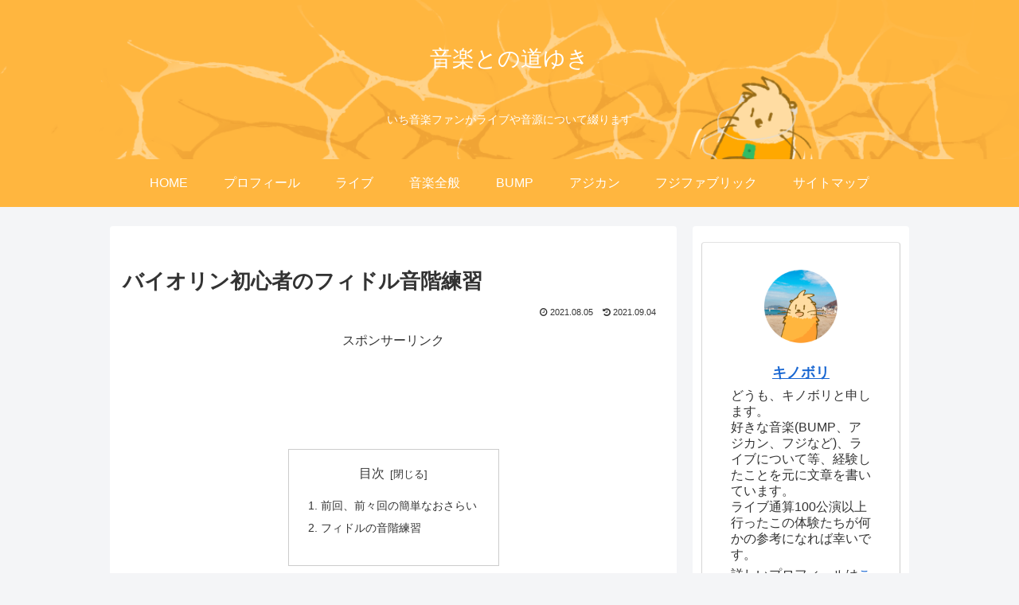

--- FILE ---
content_type: text/html; charset=utf-8
request_url: https://www.google.com/recaptcha/api2/aframe
body_size: -87
content:
<!DOCTYPE HTML><html><head><meta http-equiv="content-type" content="text/html; charset=UTF-8"></head><body><script nonce="iJMcs5NnMeCrBbgqdXAK9g">/** Anti-fraud and anti-abuse applications only. See google.com/recaptcha */ try{var clients={'sodar':'https://pagead2.googlesyndication.com/pagead/sodar?'};window.addEventListener("message",function(a){try{if(a.source===window.parent){var b=JSON.parse(a.data);var c=clients[b['id']];if(c){var d=document.createElement('img');d.src=c+b['params']+'&rc='+(localStorage.getItem("rc::a")?sessionStorage.getItem("rc::b"):"");window.document.body.appendChild(d);sessionStorage.setItem("rc::e",parseInt(sessionStorage.getItem("rc::e")||0)+1);localStorage.setItem("rc::h",'1769446842460');}}}catch(b){}});window.parent.postMessage("_grecaptcha_ready", "*");}catch(b){}</script></body></html>